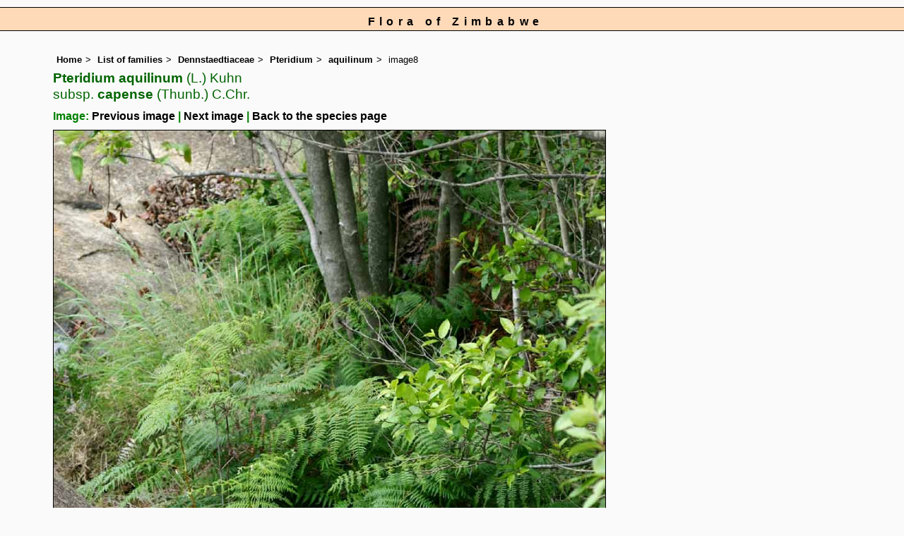

--- FILE ---
content_type: text/html; charset=UTF-8
request_url: https://www.zimbabweflora.co.zw/speciesdata/image-display.php?species_id=101320&image_id=8
body_size: 7166
content:
<!DOCTYPE html>
<html lang="en">
<head><!-- Google tag (gtag.js) -->
<script async src="https://www.googletagmanager.com/gtag/js?id=G-TZJK90610Z"></script>
<script>
  window.dataLayer = window.dataLayer || [];
  function gtag(){dataLayer.push(arguments);}
  gtag('js', new Date());

  gtag('config', 'G-TZJK90610Z');
</script><title>Flora of Zimbabwe: Species information: individual images: Pteridium aquilinum</title>
<meta charset="utf-8">
<meta name="description"
content="A web site containing information about the Flora of Zimbabwe">

<meta name="author" content="Mark Hyde">
<meta name="viewport" content="width=device-width, initial-scale=1">
<link href="https://cdn.jsdelivr.net/npm/bootstrap@5.3.3/dist/css/bootstrap.min.css" rel="stylesheet" integrity="sha384-QWTKZyjpPEjISv5WaRU9OFeRpok6YctnYmDr5pNlyT2bRjXh0JMhjY6hW+ALEwIH" crossorigin="anonymous">

<link rel="stylesheet" type="text/css" href="../css/zim.css">

<link rel="icon" type="image/x-icon" href="../favicons/zim-icon.png">
 
</head>
<body>
<div id="Header">Flora of Zimbabwe</div>

<div class="container-fluid">
  <div class="row">
    <div class="col">
	
<div class="indent">

<ul class="breadcrumb">
<li><a href="../index.php">Home</a></li>
<li><a href="index.php">List of families</a></li>
<li><a href="family.php?family_id=71">Dennstaedtiaceae</a></li>
<li><a href="genus.php?genus_id=37">Pteridium</a></li>
<li><a href="species.php?species_id=101320">aquilinum</a></li>
<li>image8</li>
</ul>


 <h1>Pteridium aquilinum<span class="author"> (L.) Kuhn</span><br> <span class="author">subsp.</span> capense<span class="author"> (Thunb.) C.Chr.</span></h1><h2>Image: <a href="image-display.php?species_id=101320&image_id=7">Previous image</a> | <a href="image-display.php?species_id=101320&image_id=9">Next image</a> | <a href="species.php?species_id=101320">Back to the species page</a></h2><img src="images/10/101320-8.jpg" class="img-fluid" alt="Pteridium aquilinum subsp. capense" title="Pteridium aquilinum subsp. capense" width="783" height="900"><br><br>
<h2>Image details: </h2>

<table class="small85 keytable2" width="95%" cellpadding="2"
cellspacing="4" summary="Information about the photograph">
 

<tr><td class="backcolor wid25"><strong>Species id:</strong></td>
<td>101320</td></tr>
<tr><td class="backcolor wid25"><strong>Image id:</strong></td><td>8</td></tr>
<tr><td class="backcolor wid25"><strong>Image number:</strong></td><td>10280</td></tr>
<tr><td class="backcolor wid25"><strong>Photographer:</strong></td><td>

<a href="person-display.php?person_id=2" title="Information about this photographer">BT Wursten</a>	</td></tr>

<tr><td class="backcolor wid25"><strong>Code 1 if image of a herbarium specimen:</strong></td><td>0</td></tr>
<tr><td class="backcolor wid25"><strong>Herbarium in which image taken:</strong></td><td></td></tr>
	
<tr><td class="backcolor wid25"><strong>Code 1 if image not to be displayed:</strong></td><td>0</td></tr>
<tr><td class="backcolor wid25"><strong>Image notes:</strong></td><td></td></tr>		
</table>
 
<!-- End of image section -->
<h2>Record details: </h2> 

<table class="small85 keytable2" width="95%" cellpadding="2"
cellspacing="4" summary="Information about the photograph">
 
<tr><td class="backcolor wid25"><strong>Record id:</strong></td><td>36960</td></tr>

<tr><td class="backcolor wid25"><strong>Date:</strong>

</td><td>16 Jan 2005</td></tr><tr><td class="backcolor wid25"><strong>Recorder(s):</strong></td><td><a href="person-display.php?person_id=1" title="Information about this recorder">MA Hyde</a><br><a href="person-display.php?person_id=2" title="Information about this recorder">BT Wursten</a><br><a href="person-display.php?person_id=61" title="Information about this recorder">P Ballings</a><br></td></tr><tr><td class="backcolor wid25"><strong>Collector(s):</strong></td>
<td></td> </tr>
<tr><td class="backcolor wid25"><strong>Determiner(s):</strong></td><td></td> </tr>
<tr><td class="backcolor wid25"><strong>Confirmer(s):</strong></td><td></td> </tr>
<tr><td class="backcolor wid25"><strong>Herbarium:</strong></td><td></td>

</tr> 
 
<tr>
<td class="backcolor"><strong>Habitat:</strong></td>
<td>Edge of woodland, base of rocky outcrop
</td>
</tr>

<tr>
<td class="backcolor"><strong>Location:</strong></td>
<td>Domboshawa</td>
</tr>
<tr>
<td class="backcolor"><strong>Location code(s):</strong></td>
<td><a href="location-display.php?location_id=15" title="Information about Domboshawa">15</a></td>
</tr>

<tr>
<td class="backcolor"><strong>Outing code:</strong>
</td>

<td></td>
</tr>

<tr>
<td class="backcolor"><strong>Planted code:</strong></td>
<td>Not planted </td></tr>
<tr>
<td class="backcolor"><strong>Country:</strong></td>
<td>
Zimbabwe</td>
</tr>


<tr>
<td class="backcolor"><strong>Quarter Degree Square:</strong></td>
<td>1731C1 </td>
</tr>

<tr>
<td class="backcolor"><strong>Grid reference:</strong></td>
<td></td>
</tr>

<tr>
<td class="backcolor"><strong>FZ divisions:</strong>
</td>
<td> C
</td>
</tr>
<tr>
<td class="backcolor"><strong>Altitude (metres):</strong></td>
<td>0</td>
</tr>


<tr>
<td class="backcolor"><strong>Notes:</strong>
</td>
<td> </td>
</tr>

<tr>
<td class="backcolor"><strong>Latitude, Longitude: </strong>
</td>
<td> </td>
</tr>

<tr>
<td class="backcolor"><strong>Location accuracy code:</strong>
</td>
<td> 2</td>
</tr>
</table>
<ul class="breadcrumb">
    <li><a href="../index.php">Home</a></li>
    <li><a href="index.php">List of families</a></li>
	 <li><a href="family.php?family_id=71">Dennstaedtiaceae</a></li>
	  <li><a href="genus.php?genus_id=37">Pteridium</a></li>
<li><a href="species.php?species_id=101320">aquilinum</a></li>
    <li>image8</li>
  </ul>

</div><!-- Close "indent" div here -->
</div> <!-- close col -->
</div> <!-- close row -->
</div> <!-- close container-fluid -->

<hr>
<div class="tiny"><strong>Copyright: 

Mark Hyde, Bart Wursten, Petra Ballings and Meg Coates Palgrave, 2002-26</strong><br><br>
<strong>Hyde, M.A., Wursten, B.T.,  Ballings, P. &  Coates Palgrave, M.</strong> 
<strong>(2026)</strong>. <em>Flora of Zimbabwe: Species information: individual images: Pteridium aquilinum.</em> <br>https://www.zimbabweflora.co.zw/speciesdata/image-display.php?species_id=101320&amp;image_id=8, retrieved 22 January 2026<br><br>Site software last modified: 24 June 2025 5:18pm (GMT +2)<br><a href="../terms.php">Terms of use</a><br>
</div> 
 <script src="https://cdn.jsdelivr.net/npm/bootstrap@5.3.3/dist/js/bootstrap.bundle.min.js" integrity="sha384-YvpcrYf0tY3lHB60NNkmXc5s9fDVZLESaAA55NDzOxhy9GkcIdslK1eN7N6jIeHz" crossorigin="anonymous"></script>
 
</body>
</html>
